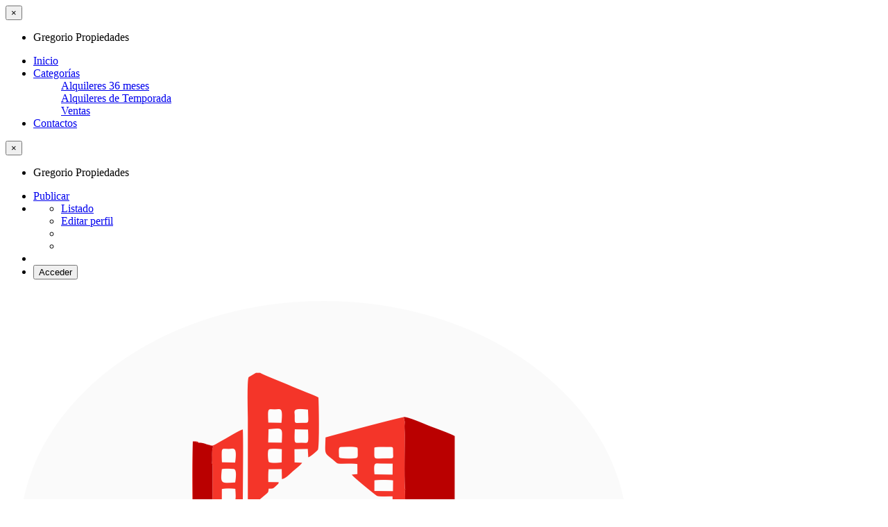

--- FILE ---
content_type: text/html; charset=UTF-8
request_url: http://gregoriopropiedades.com.ar/etiquetas/apart-hotel/
body_size: 15666
content:
<!DOCTYPE html>
<html lang="es" class="no-js">
	<head>
		<meta charset="UTF-8">
		<meta name="viewport" content="width=device-width, initial-scale=1">

		<link rel="profile" href="http://gmpg.org/xfn/11">
		<title>APART HOTEL archivos - Gregorio Propiedades</title>

		<meta name='robots' content='index, follow, max-image-preview:large, max-snippet:-1, max-video-preview:-1' />

	<!-- This site is optimized with the Yoast SEO plugin v26.7 - https://yoast.com/wordpress/plugins/seo/ -->
	<link rel="canonical" href="https://gregoriopropiedades.com.ar/etiquetas/apart-hotel/" />
	<meta property="og:locale" content="es_ES" />
	<meta property="og:type" content="article" />
	<meta property="og:title" content="APART HOTEL archivos - Gregorio Propiedades" />
	<meta property="og:url" content="https://gregoriopropiedades.com.ar/etiquetas/apart-hotel/" />
	<meta property="og:site_name" content="Gregorio Propiedades" />
	<meta name="twitter:card" content="summary_large_image" />
	<!-- / Yoast SEO plugin. -->


<link rel='dns-prefetch' href='//fonts.googleapis.com' />
<link rel="alternate" type="application/rss+xml" title="Gregorio Propiedades &raquo; Feed" href="https://gregoriopropiedades.com.ar/feed/" />
<link rel="alternate" type="application/rss+xml" title="Gregorio Propiedades &raquo; Feed de los comentarios" href="https://gregoriopropiedades.com.ar/comments/feed/" />
<link rel="alternate" type="application/rss+xml" title="Gregorio Propiedades &raquo; APART HOTEL Etiqueta Feed" href="https://gregoriopropiedades.com.ar/etiquetas/apart-hotel/feed/" />
<style id='wp-img-auto-sizes-contain-inline-css' type='text/css'>
img:is([sizes=auto i],[sizes^="auto," i]){contain-intrinsic-size:3000px 1500px}
/*# sourceURL=wp-img-auto-sizes-contain-inline-css */
</style>
<style id='wp-emoji-styles-inline-css' type='text/css'>

	img.wp-smiley, img.emoji {
		display: inline !important;
		border: none !important;
		box-shadow: none !important;
		height: 1em !important;
		width: 1em !important;
		margin: 0 0.07em !important;
		vertical-align: -0.1em !important;
		background: none !important;
		padding: 0 !important;
	}
/*# sourceURL=wp-emoji-styles-inline-css */
</style>
<style id='wp-block-library-inline-css' type='text/css'>
:root{--wp-block-synced-color:#7a00df;--wp-block-synced-color--rgb:122,0,223;--wp-bound-block-color:var(--wp-block-synced-color);--wp-editor-canvas-background:#ddd;--wp-admin-theme-color:#007cba;--wp-admin-theme-color--rgb:0,124,186;--wp-admin-theme-color-darker-10:#006ba1;--wp-admin-theme-color-darker-10--rgb:0,107,160.5;--wp-admin-theme-color-darker-20:#005a87;--wp-admin-theme-color-darker-20--rgb:0,90,135;--wp-admin-border-width-focus:2px}@media (min-resolution:192dpi){:root{--wp-admin-border-width-focus:1.5px}}.wp-element-button{cursor:pointer}:root .has-very-light-gray-background-color{background-color:#eee}:root .has-very-dark-gray-background-color{background-color:#313131}:root .has-very-light-gray-color{color:#eee}:root .has-very-dark-gray-color{color:#313131}:root .has-vivid-green-cyan-to-vivid-cyan-blue-gradient-background{background:linear-gradient(135deg,#00d084,#0693e3)}:root .has-purple-crush-gradient-background{background:linear-gradient(135deg,#34e2e4,#4721fb 50%,#ab1dfe)}:root .has-hazy-dawn-gradient-background{background:linear-gradient(135deg,#faaca8,#dad0ec)}:root .has-subdued-olive-gradient-background{background:linear-gradient(135deg,#fafae1,#67a671)}:root .has-atomic-cream-gradient-background{background:linear-gradient(135deg,#fdd79a,#004a59)}:root .has-nightshade-gradient-background{background:linear-gradient(135deg,#330968,#31cdcf)}:root .has-midnight-gradient-background{background:linear-gradient(135deg,#020381,#2874fc)}:root{--wp--preset--font-size--normal:16px;--wp--preset--font-size--huge:42px}.has-regular-font-size{font-size:1em}.has-larger-font-size{font-size:2.625em}.has-normal-font-size{font-size:var(--wp--preset--font-size--normal)}.has-huge-font-size{font-size:var(--wp--preset--font-size--huge)}.has-text-align-center{text-align:center}.has-text-align-left{text-align:left}.has-text-align-right{text-align:right}.has-fit-text{white-space:nowrap!important}#end-resizable-editor-section{display:none}.aligncenter{clear:both}.items-justified-left{justify-content:flex-start}.items-justified-center{justify-content:center}.items-justified-right{justify-content:flex-end}.items-justified-space-between{justify-content:space-between}.screen-reader-text{border:0;clip-path:inset(50%);height:1px;margin:-1px;overflow:hidden;padding:0;position:absolute;width:1px;word-wrap:normal!important}.screen-reader-text:focus{background-color:#ddd;clip-path:none;color:#444;display:block;font-size:1em;height:auto;left:5px;line-height:normal;padding:15px 23px 14px;text-decoration:none;top:5px;width:auto;z-index:100000}html :where(.has-border-color){border-style:solid}html :where([style*=border-top-color]){border-top-style:solid}html :where([style*=border-right-color]){border-right-style:solid}html :where([style*=border-bottom-color]){border-bottom-style:solid}html :where([style*=border-left-color]){border-left-style:solid}html :where([style*=border-width]){border-style:solid}html :where([style*=border-top-width]){border-top-style:solid}html :where([style*=border-right-width]){border-right-style:solid}html :where([style*=border-bottom-width]){border-bottom-style:solid}html :where([style*=border-left-width]){border-left-style:solid}html :where(img[class*=wp-image-]){height:auto;max-width:100%}:where(figure){margin:0 0 1em}html :where(.is-position-sticky){--wp-admin--admin-bar--position-offset:var(--wp-admin--admin-bar--height,0px)}@media screen and (max-width:600px){html :where(.is-position-sticky){--wp-admin--admin-bar--position-offset:0px}}

/*# sourceURL=wp-block-library-inline-css */
</style><style id='global-styles-inline-css' type='text/css'>
:root{--wp--preset--aspect-ratio--square: 1;--wp--preset--aspect-ratio--4-3: 4/3;--wp--preset--aspect-ratio--3-4: 3/4;--wp--preset--aspect-ratio--3-2: 3/2;--wp--preset--aspect-ratio--2-3: 2/3;--wp--preset--aspect-ratio--16-9: 16/9;--wp--preset--aspect-ratio--9-16: 9/16;--wp--preset--color--black: #000000;--wp--preset--color--cyan-bluish-gray: #abb8c3;--wp--preset--color--white: #ffffff;--wp--preset--color--pale-pink: #f78da7;--wp--preset--color--vivid-red: #cf2e2e;--wp--preset--color--luminous-vivid-orange: #ff6900;--wp--preset--color--luminous-vivid-amber: #fcb900;--wp--preset--color--light-green-cyan: #7bdcb5;--wp--preset--color--vivid-green-cyan: #00d084;--wp--preset--color--pale-cyan-blue: #8ed1fc;--wp--preset--color--vivid-cyan-blue: #0693e3;--wp--preset--color--vivid-purple: #9b51e0;--wp--preset--gradient--vivid-cyan-blue-to-vivid-purple: linear-gradient(135deg,rgb(6,147,227) 0%,rgb(155,81,224) 100%);--wp--preset--gradient--light-green-cyan-to-vivid-green-cyan: linear-gradient(135deg,rgb(122,220,180) 0%,rgb(0,208,130) 100%);--wp--preset--gradient--luminous-vivid-amber-to-luminous-vivid-orange: linear-gradient(135deg,rgb(252,185,0) 0%,rgb(255,105,0) 100%);--wp--preset--gradient--luminous-vivid-orange-to-vivid-red: linear-gradient(135deg,rgb(255,105,0) 0%,rgb(207,46,46) 100%);--wp--preset--gradient--very-light-gray-to-cyan-bluish-gray: linear-gradient(135deg,rgb(238,238,238) 0%,rgb(169,184,195) 100%);--wp--preset--gradient--cool-to-warm-spectrum: linear-gradient(135deg,rgb(74,234,220) 0%,rgb(151,120,209) 20%,rgb(207,42,186) 40%,rgb(238,44,130) 60%,rgb(251,105,98) 80%,rgb(254,248,76) 100%);--wp--preset--gradient--blush-light-purple: linear-gradient(135deg,rgb(255,206,236) 0%,rgb(152,150,240) 100%);--wp--preset--gradient--blush-bordeaux: linear-gradient(135deg,rgb(254,205,165) 0%,rgb(254,45,45) 50%,rgb(107,0,62) 100%);--wp--preset--gradient--luminous-dusk: linear-gradient(135deg,rgb(255,203,112) 0%,rgb(199,81,192) 50%,rgb(65,88,208) 100%);--wp--preset--gradient--pale-ocean: linear-gradient(135deg,rgb(255,245,203) 0%,rgb(182,227,212) 50%,rgb(51,167,181) 100%);--wp--preset--gradient--electric-grass: linear-gradient(135deg,rgb(202,248,128) 0%,rgb(113,206,126) 100%);--wp--preset--gradient--midnight: linear-gradient(135deg,rgb(2,3,129) 0%,rgb(40,116,252) 100%);--wp--preset--font-size--small: 13px;--wp--preset--font-size--medium: 20px;--wp--preset--font-size--large: 36px;--wp--preset--font-size--x-large: 42px;--wp--preset--spacing--20: 0.44rem;--wp--preset--spacing--30: 0.67rem;--wp--preset--spacing--40: 1rem;--wp--preset--spacing--50: 1.5rem;--wp--preset--spacing--60: 2.25rem;--wp--preset--spacing--70: 3.38rem;--wp--preset--spacing--80: 5.06rem;--wp--preset--shadow--natural: 6px 6px 9px rgba(0, 0, 0, 0.2);--wp--preset--shadow--deep: 12px 12px 50px rgba(0, 0, 0, 0.4);--wp--preset--shadow--sharp: 6px 6px 0px rgba(0, 0, 0, 0.2);--wp--preset--shadow--outlined: 6px 6px 0px -3px rgb(255, 255, 255), 6px 6px rgb(0, 0, 0);--wp--preset--shadow--crisp: 6px 6px 0px rgb(0, 0, 0);}:where(.is-layout-flex){gap: 0.5em;}:where(.is-layout-grid){gap: 0.5em;}body .is-layout-flex{display: flex;}.is-layout-flex{flex-wrap: wrap;align-items: center;}.is-layout-flex > :is(*, div){margin: 0;}body .is-layout-grid{display: grid;}.is-layout-grid > :is(*, div){margin: 0;}:where(.wp-block-columns.is-layout-flex){gap: 2em;}:where(.wp-block-columns.is-layout-grid){gap: 2em;}:where(.wp-block-post-template.is-layout-flex){gap: 1.25em;}:where(.wp-block-post-template.is-layout-grid){gap: 1.25em;}.has-black-color{color: var(--wp--preset--color--black) !important;}.has-cyan-bluish-gray-color{color: var(--wp--preset--color--cyan-bluish-gray) !important;}.has-white-color{color: var(--wp--preset--color--white) !important;}.has-pale-pink-color{color: var(--wp--preset--color--pale-pink) !important;}.has-vivid-red-color{color: var(--wp--preset--color--vivid-red) !important;}.has-luminous-vivid-orange-color{color: var(--wp--preset--color--luminous-vivid-orange) !important;}.has-luminous-vivid-amber-color{color: var(--wp--preset--color--luminous-vivid-amber) !important;}.has-light-green-cyan-color{color: var(--wp--preset--color--light-green-cyan) !important;}.has-vivid-green-cyan-color{color: var(--wp--preset--color--vivid-green-cyan) !important;}.has-pale-cyan-blue-color{color: var(--wp--preset--color--pale-cyan-blue) !important;}.has-vivid-cyan-blue-color{color: var(--wp--preset--color--vivid-cyan-blue) !important;}.has-vivid-purple-color{color: var(--wp--preset--color--vivid-purple) !important;}.has-black-background-color{background-color: var(--wp--preset--color--black) !important;}.has-cyan-bluish-gray-background-color{background-color: var(--wp--preset--color--cyan-bluish-gray) !important;}.has-white-background-color{background-color: var(--wp--preset--color--white) !important;}.has-pale-pink-background-color{background-color: var(--wp--preset--color--pale-pink) !important;}.has-vivid-red-background-color{background-color: var(--wp--preset--color--vivid-red) !important;}.has-luminous-vivid-orange-background-color{background-color: var(--wp--preset--color--luminous-vivid-orange) !important;}.has-luminous-vivid-amber-background-color{background-color: var(--wp--preset--color--luminous-vivid-amber) !important;}.has-light-green-cyan-background-color{background-color: var(--wp--preset--color--light-green-cyan) !important;}.has-vivid-green-cyan-background-color{background-color: var(--wp--preset--color--vivid-green-cyan) !important;}.has-pale-cyan-blue-background-color{background-color: var(--wp--preset--color--pale-cyan-blue) !important;}.has-vivid-cyan-blue-background-color{background-color: var(--wp--preset--color--vivid-cyan-blue) !important;}.has-vivid-purple-background-color{background-color: var(--wp--preset--color--vivid-purple) !important;}.has-black-border-color{border-color: var(--wp--preset--color--black) !important;}.has-cyan-bluish-gray-border-color{border-color: var(--wp--preset--color--cyan-bluish-gray) !important;}.has-white-border-color{border-color: var(--wp--preset--color--white) !important;}.has-pale-pink-border-color{border-color: var(--wp--preset--color--pale-pink) !important;}.has-vivid-red-border-color{border-color: var(--wp--preset--color--vivid-red) !important;}.has-luminous-vivid-orange-border-color{border-color: var(--wp--preset--color--luminous-vivid-orange) !important;}.has-luminous-vivid-amber-border-color{border-color: var(--wp--preset--color--luminous-vivid-amber) !important;}.has-light-green-cyan-border-color{border-color: var(--wp--preset--color--light-green-cyan) !important;}.has-vivid-green-cyan-border-color{border-color: var(--wp--preset--color--vivid-green-cyan) !important;}.has-pale-cyan-blue-border-color{border-color: var(--wp--preset--color--pale-cyan-blue) !important;}.has-vivid-cyan-blue-border-color{border-color: var(--wp--preset--color--vivid-cyan-blue) !important;}.has-vivid-purple-border-color{border-color: var(--wp--preset--color--vivid-purple) !important;}.has-vivid-cyan-blue-to-vivid-purple-gradient-background{background: var(--wp--preset--gradient--vivid-cyan-blue-to-vivid-purple) !important;}.has-light-green-cyan-to-vivid-green-cyan-gradient-background{background: var(--wp--preset--gradient--light-green-cyan-to-vivid-green-cyan) !important;}.has-luminous-vivid-amber-to-luminous-vivid-orange-gradient-background{background: var(--wp--preset--gradient--luminous-vivid-amber-to-luminous-vivid-orange) !important;}.has-luminous-vivid-orange-to-vivid-red-gradient-background{background: var(--wp--preset--gradient--luminous-vivid-orange-to-vivid-red) !important;}.has-very-light-gray-to-cyan-bluish-gray-gradient-background{background: var(--wp--preset--gradient--very-light-gray-to-cyan-bluish-gray) !important;}.has-cool-to-warm-spectrum-gradient-background{background: var(--wp--preset--gradient--cool-to-warm-spectrum) !important;}.has-blush-light-purple-gradient-background{background: var(--wp--preset--gradient--blush-light-purple) !important;}.has-blush-bordeaux-gradient-background{background: var(--wp--preset--gradient--blush-bordeaux) !important;}.has-luminous-dusk-gradient-background{background: var(--wp--preset--gradient--luminous-dusk) !important;}.has-pale-ocean-gradient-background{background: var(--wp--preset--gradient--pale-ocean) !important;}.has-electric-grass-gradient-background{background: var(--wp--preset--gradient--electric-grass) !important;}.has-midnight-gradient-background{background: var(--wp--preset--gradient--midnight) !important;}.has-small-font-size{font-size: var(--wp--preset--font-size--small) !important;}.has-medium-font-size{font-size: var(--wp--preset--font-size--medium) !important;}.has-large-font-size{font-size: var(--wp--preset--font-size--large) !important;}.has-x-large-font-size{font-size: var(--wp--preset--font-size--x-large) !important;}
/*# sourceURL=global-styles-inline-css */
</style>

<style id='classic-theme-styles-inline-css' type='text/css'>
/*! This file is auto-generated */
.wp-block-button__link{color:#fff;background-color:#32373c;border-radius:9999px;box-shadow:none;text-decoration:none;padding:calc(.667em + 2px) calc(1.333em + 2px);font-size:1.125em}.wp-block-file__button{background:#32373c;color:#fff;text-decoration:none}
/*# sourceURL=/wp-includes/css/classic-themes.min.css */
</style>
<link rel='stylesheet' id='ppress-frontend-css' href='http://gregoriopropiedades.com.ar/wp-content/plugins/wp-user-avatar/assets/css/frontend.min.css?ver=4.16.8' type='text/css' media='all' />
<link rel='stylesheet' id='ppress-flatpickr-css' href='http://gregoriopropiedades.com.ar/wp-content/plugins/wp-user-avatar/assets/flatpickr/flatpickr.min.css?ver=4.16.8' type='text/css' media='all' />
<link rel='stylesheet' id='ppress-select2-css' href='http://gregoriopropiedades.com.ar/wp-content/plugins/wp-user-avatar/assets/select2/select2.min.css?ver=6.9' type='text/css' media='all' />
<link rel='stylesheet' id='foundation-css' href='http://gregoriopropiedades.com.ar/wp-content/themes/classipress/assets/css/foundation.min.css?ver=6.2.4' type='text/css' media='all' />
<link rel='stylesheet' id='slick-css' href='http://gregoriopropiedades.com.ar/wp-content/themes/classipress/assets/js/lib/slick/slick.min.css?ver=1.6.0' type='text/css' media='all' />
<link rel='stylesheet' id='slick-theme-css' href='http://gregoriopropiedades.com.ar/wp-content/themes/classipress/assets/js/lib/slick/slick-theme.min.css?ver=1.6.0' type='text/css' media='all' />
<link rel='stylesheet' id='font-awesome-css' href='http://gregoriopropiedades.com.ar/wp-content/themes/classipress/theme-framework/lib/font-awesome/css/font-awesome.min.css?ver=4.7.0' type='text/css' media='all' />
<link rel='stylesheet' id='google-fonts-css' href='//fonts.googleapis.com/css?family=Roboto%3A400%2C500%7CSanchez%7CLato%3A400%2C900&#038;ver=6.9' type='text/css' media='all' />
<link rel='stylesheet' id='at-main-css' href='http://gregoriopropiedades.com.ar/wp-content/themes/classipress/assets/css/style.min.css?ver=4.2.1' type='text/css' media='all' />
<style id='at-main-inline-css' type='text/css'>

		/* Header Site Tagline */
		.header .site-description {
			clip: rect(1px, 1px, 1px, 1px);
			position: absolute;
		}
	
/*# sourceURL=at-main-inline-css */
</style>
<script type="text/javascript" id="jquery-core-js-extra">
/* <![CDATA[ */
var AppThemes = {"ajaxurl":"/wp-admin/admin-ajax.php","current_url":"http://gregoriopropiedades.com.ar/etiquetas/apart-hotel/"};
//# sourceURL=jquery-core-js-extra
/* ]]> */
</script>
<script type="text/javascript" src="http://gregoriopropiedades.com.ar/wp-includes/js/jquery/jquery.min.js?ver=3.7.1" id="jquery-core-js"></script>
<script type="text/javascript" src="http://gregoriopropiedades.com.ar/wp-includes/js/jquery/jquery-migrate.min.js?ver=3.4.1" id="jquery-migrate-js"></script>
<script type="text/javascript" src="http://gregoriopropiedades.com.ar/wp-content/plugins/wp-user-avatar/assets/flatpickr/flatpickr.min.js?ver=4.16.8" id="ppress-flatpickr-js"></script>
<script type="text/javascript" src="http://gregoriopropiedades.com.ar/wp-content/plugins/wp-user-avatar/assets/select2/select2.min.js?ver=4.16.8" id="ppress-select2-js"></script>
<link rel="https://api.w.org/" href="https://gregoriopropiedades.com.ar/wp-json/" /><link rel="alternate" title="JSON" type="application/json" href="https://gregoriopropiedades.com.ar/wp-json/wp/v2/ad_tag/36" /><link rel="EditURI" type="application/rsd+xml" title="RSD" href="https://gregoriopropiedades.com.ar/xmlrpc.php?rsd" />

	<meta name="generator" content="ClassiPress 4.2.1" />
<link rel="alternate" type="application/rss+xml" title="RSS 2.0" href="https://gregoriopropiedades.com.ar/feed/?post_type=ad_listing">
<meta property="og:type" content="website" />
<meta property="og:locale" content="es_ES" />
<meta property="og:site_name" content="Gregorio Propiedades" />
<meta property="og:image" content="http://gregoriopropiedades.com.ar/wp-content/themes/classipress/assets/images/admin/cp_logo_black.png" />
<meta property="og:url" content="https://gregoriopropiedades.com.ar/etiquetas/apart-hotel/" />
<meta property="og:title" content="APART HOTEL" />
<link rel="icon" href="https://gregoriopropiedades.com.ar/wp-content/uploads/2020/06/cropped-iconogregorio-1-32x32.png" sizes="32x32" />
<link rel="icon" href="https://gregoriopropiedades.com.ar/wp-content/uploads/2020/06/cropped-iconogregorio-1-192x192.png" sizes="192x192" />
<link rel="apple-touch-icon" href="https://gregoriopropiedades.com.ar/wp-content/uploads/2020/06/cropped-iconogregorio-1-180x180.png" />
<meta name="msapplication-TileImage" content="https://gregoriopropiedades.com.ar/wp-content/uploads/2020/06/cropped-iconogregorio-1-270x270.png" />
	<link rel='stylesheet' id='joinchat-css' href='http://gregoriopropiedades.com.ar/wp-content/plugins/creame-whatsapp-me/public/css/joinchat.min.css?ver=6.0.10' type='text/css' media='all' />
<style id='joinchat-inline-css' type='text/css'>
.joinchat{--ch:142;--cs:70%;--cl:49%;--bw:1}
/*# sourceURL=joinchat-inline-css */
</style>
</head>

	<body class="archive tax-ad_tag term-apart-hotel term-36 wp-custom-logo wp-theme-classipress sticky-header theme-red">

		
		<div class="off-canvas-wrapper">

			<div class="off-canvas-wrapper-inner" data-off-canvas-wrapper>

				<!-- off-canvas left menu -->
<div class="off-canvas dark position-left" id="offCanvasLeft" data-off-canvas data-position="left">

	<!-- Close button -->
	<button class="close-button" aria-label="Cerrar el menú" type="button" data-close>
		<span aria-hidden="true">&times;</span>
	</button>

	<ul class="mobile-ofc vertical menu">
		<li class="title">Gregorio Propiedades</li>
	</ul>

	<!-- Menu -->
		
	<!-- Menu -->
		<div class="mobile-hr"></div><ul id="menu-header" class="menu medium-horizontal vertical" data-responsive-menu="accordion medium-dropdown" data-close-on-click-inside="false"><li id="menu-item-27" class="menu-item menu-item-type-custom menu-item-object-custom menu-item-27"><a href="https://gregoriopropiedades.com.ar/">Inicio</a></li>
<li id="menu-item-28" class="menu-item menu-item-type-post_type menu-item-object-page menu-item-28"><a href="https://gregoriopropiedades.com.ar/categories/">Categorías</a><ul class="menu listing-cats listing-cats-dropdown"><div class="cat-column row collapse small-up-1 medium-up-2 large-up-3"><div class="parent-cat-wrap column column-block"><div class="parent-cat cat-item-23"><a class="cat-item-link" href="https://gregoriopropiedades.com.ar/categorias/alquileres-36-meses/"><span class="cat-item-name">Alquileres 36 meses</span></a></div><!-- .parent-cat -->
</div><!-- .parent-cat-wrap -->
<div class="parent-cat-wrap column column-block"><div class="parent-cat cat-item-24"><a class="cat-item-link" href="https://gregoriopropiedades.com.ar/categorias/alquileres-de-temporada/"><span class="cat-item-name">Alquileres de Temporada</span></a></div><!-- .parent-cat -->
</div><!-- .parent-cat-wrap -->
<div class="parent-cat-wrap column column-block"><div class="parent-cat cat-item-22"><a class="cat-item-link" href="https://gregoriopropiedades.com.ar/categorias/ventas/"><span class="cat-item-name">Ventas</span></a></div><!-- .parent-cat -->
</div><!-- .parent-cat-wrap -->
</div></ul></li>
<li id="menu-item-64" class="menu-item menu-item-type-custom menu-item-object-custom menu-item-64"><a href="https://gregoriopropiedades.com.ar/contactos">Contactos</a></li>
</ul>
</div>

<!-- off-canvas right menu -->
<div class="off-canvas dark position-right" id="offCanvasRight" data-off-canvas data-position="right">

	<!-- Close button -->
	<button class="close-button" aria-label="Cerrar el menú" type="button" data-close>
		<span aria-hidden="true">&times;</span>
	</button>

	<ul class="mobile-ofc vertical menu">
		<li class="title">Gregorio Propiedades</li>
	</ul>

	<!-- Menu -->
		
	<!-- Menu -->
		<div class="mobile-hr"></div><div class="top-bar-right"><ul id="menu-top-bar" class="menu medium-horizontal vertical" data-responsive-menu="accordion medium-dropdown" data-close-on-click-inside="false"><li id="menu-item-26" class="menu-item menu-item-type-post_type menu-item-object-page menu-item-26"><a href="https://gregoriopropiedades.com.ar/create-listing/"><i class="fa fa-plus"></i> Publicar</a></li>
<li id="menu-item-305" class="menu-item menu-item-type-custom menu-item-object-custom menu-item-has-children menu-item-305">
<ul class="vertical menu">
	<li id="menu-item-306" class="menu-item menu-item-type-post_type menu-item-object-page menu-item-306"><a href="https://gregoriopropiedades.com.ar/dashboard/"><i class="fa fa-list" aria-hidden="true"></i> Listado</a></li>
	<li id="menu-item-307" class="menu-item menu-item-type-post_type menu-item-object-page menu-item-307"><a href="https://gregoriopropiedades.com.ar/edit-profile/"><i class="fa fa-user" aria-hidden="true"></i> Editar perfil</a></li>
	<li id="menu-item-308" class="menu-item menu-item-type-custom menu-item-object-custom menu-item-308"></li>
	<li id="menu-item-309" class="menu-item menu-item-type-custom menu-item-object-custom menu-item-309"></li>
</ul>
</li>
<li id="menu-item-310" class="menu-item menu-item-type-custom menu-item-object-custom menu-item-310"></li>
<li id="menu-item-311" class="menu-item menu-item-type-custom menu-item-object-custom menu-item-311"><a href="https://gregoriopropiedades.com.ar/login/?redirect_to=https%3A%2F%2Fgregoriopropiedades.com.ar%2Fpropiedades%2Fatencion-inversionistas-complejo-en-mar-de-las-pampas%2F"><button class="button">Acceder</button></a></li>
</ul></div>
</div>

				<div id="content" class="off-canvas-content" data-off-canvas-content>

					
										
<header class="header" role="banner">

	
<div class="custom-header">

		<div class="custom-header-media">

			
		</div>

</div><!-- .custom-header -->

	<div id="first-top-bar" class="top-bar" role="navigation">

	<div class="row column expanded">

		
		
	</div><!-- .row -->

</div><!-- .top-bar -->

	<div id="top-bar-primary" class="top-bar" role="navigation">

	<div class="row column expanded">

		<div class="primary-header-wrap">

			<div class="site-branding">

				<a href="https://gregoriopropiedades.com.ar/" class="custom-logo-link" rel="home"><img width="913" height="707" src="https://gregoriopropiedades.com.ar/wp-content/uploads/2020/06/cropped-logogregorio.png" class="custom-logo" alt="Gregorio Propiedades" decoding="async" fetchpriority="high" srcset="https://gregoriopropiedades.com.ar/wp-content/uploads/2020/06/cropped-logogregorio.png 913w, https://gregoriopropiedades.com.ar/wp-content/uploads/2020/06/cropped-logogregorio-194x150.png 194w, https://gregoriopropiedades.com.ar/wp-content/uploads/2020/06/cropped-logogregorio-150x116.png 150w, https://gregoriopropiedades.com.ar/wp-content/uploads/2020/06/cropped-logogregorio-768x595.png 768w" sizes="(max-width: 913px) 100vw, 913px" /></a>
					<span class="h1 site-title">
						<a href="https://gregoriopropiedades.com.ar/" title="Gregorio Propiedades" rel="home">
							Gregorio Propiedades						</a>
					</span>

				
				<p class="site-description">Santa Clara del Mar</p>

			</div><!-- .site-branding -->

			<div class="top-bar-left">

				
				<aside id="cp_468_ads-1" class="widget-header widget_cp_468_ads">
</aside>
			</div>

			<nav class="top-bar-right"><ul id="menu-top-bar" class="menu medium-horizontal vertical" data-responsive-menu="accordion medium-dropdown" data-close-on-click-inside="false"><li class="menu-item menu-item-type-post_type menu-item-object-page menu-item-26"><a href="https://gregoriopropiedades.com.ar/create-listing/"><i class="fa fa-plus"></i> Publicar</a></li>
<li class="menu-item menu-item-type-custom menu-item-object-custom menu-item-has-children menu-item-305">
<ul class="vertical menu">
	<li class="menu-item menu-item-type-post_type menu-item-object-page menu-item-306"><a href="https://gregoriopropiedades.com.ar/dashboard/"><i class="fa fa-list" aria-hidden="true"></i> Listado</a></li>
	<li class="menu-item menu-item-type-post_type menu-item-object-page menu-item-307"><a href="https://gregoriopropiedades.com.ar/edit-profile/"><i class="fa fa-user" aria-hidden="true"></i> Editar perfil</a></li>
	<li class="menu-item menu-item-type-custom menu-item-object-custom menu-item-308"></li>
	<li class="menu-item menu-item-type-custom menu-item-object-custom menu-item-309"></li>
</ul>
</li>
<li class="menu-item menu-item-type-custom menu-item-object-custom menu-item-310"></li>
<li class="menu-item menu-item-type-custom menu-item-object-custom menu-item-311"><a href="https://gregoriopropiedades.com.ar/login/?redirect_to=https%3A%2F%2Fgregoriopropiedades.com.ar%2Fpropiedades%2Fatencion-inversionistas-complejo-en-mar-de-las-pampas%2F"><button class="button">Acceder</button></a></li>
</ul></nav>
		</div><!-- .primary-header-wrap -->

	</div><!-- .row -->

</div><!-- .top-bar -->

	<nav id="top-bar-secondary" class="top-bar" role="navigation">

	<div class="row">

		<ul id="menu-header" class="menu medium-horizontal vertical" data-responsive-menu="accordion medium-dropdown" data-close-on-click-inside="false"><li class="menu-item menu-item-type-custom menu-item-object-custom menu-item-27"><a href="https://gregoriopropiedades.com.ar/">Inicio</a></li>
<li class="menu-item menu-item-type-post_type menu-item-object-page menu-item-28"><a href="https://gregoriopropiedades.com.ar/categories/">Categorías</a><ul class="menu listing-cats listing-cats-dropdown"><div class="cat-column row collapse small-up-1 medium-up-2 large-up-3"><div class="parent-cat-wrap column column-block"><div class="parent-cat cat-item-23"><a class="cat-item-link" href="https://gregoriopropiedades.com.ar/categorias/alquileres-36-meses/"><span class="cat-item-name">Alquileres 36 meses</span></a></div><!-- .parent-cat -->
</div><!-- .parent-cat-wrap -->
<div class="parent-cat-wrap column column-block"><div class="parent-cat cat-item-24"><a class="cat-item-link" href="https://gregoriopropiedades.com.ar/categorias/alquileres-de-temporada/"><span class="cat-item-name">Alquileres de Temporada</span></a></div><!-- .parent-cat -->
</div><!-- .parent-cat-wrap -->
<div class="parent-cat-wrap column column-block"><div class="parent-cat cat-item-22"><a class="cat-item-link" href="https://gregoriopropiedades.com.ar/categorias/ventas/"><span class="cat-item-name">Ventas</span></a></div><!-- .parent-cat -->
</div><!-- .parent-cat-wrap -->
</div></ul></li>
<li class="menu-item menu-item-type-custom menu-item-object-custom menu-item-64"><a href="https://gregoriopropiedades.com.ar/contactos">Contactos</a></li>
</ul>
	</div><!-- .row -->

</nav><!-- .top-bar -->

	<!-- off-canvas title bar -->
<div class="title-bar" data-responsive-toggle="wide-menu" data-hide-for="medium">

	<div class="title-bar-left">
		<button class="menu-icon" type="button" data-open="offCanvasLeft"></button>
		<span class="title-bar-title">
			<a href="https://gregoriopropiedades.com.ar/" title="Gregorio Propiedades" rel="home">
				Gregorio Propiedades			</a>
		</span>
	</div>

	<div class="title-bar-right">
		<button class="menu-icon" type="button" data-open="offCanvasRight"></button>
	</div>

</div>

</header> <!-- .header -->
					
					
<section id="searchbar" class="row column">
	<div class="column content-wrap">
		<form method="get" class="search-form" action="https://gregoriopropiedades.com.ar/propiedades/" role="search">

	<div class="row">

		<div class="search-keywords-wrap medium-4 columns">
			<input name="s" type="search" id="search_keywords" class="search_keywords" value="" placeholder="¿Qué estás buscando?" />
		</div>

		
			<div class="search-location-wrap medium-3 columns">
				<input type="text" value="" name="location" id="search_location" class="search_location app-address-field" placeholder="Ubicación" autocomplete="off">
			</div><!-- .search-location-wrap -->

		
		<div class="search-category-wrap medium-3 columns">
			<select  name='scat' id='scat' class='searchbar' tabindex="2">
	<option value='0' selected='selected'>Todas las categorias</option>
	<option class="level-0" value="23">Alquileres 36 meses</option>
	<option class="level-0" value="24">Alquileres de Temporada</option>
	<option class="level-0" value="22">Ventas</option>
</select>
		</div>

		<div class="search-button-wrap medium-2 columns">
			<button type="submit" class="button expanded">
				<i class="fa fa-search" aria-hidden="true"></i>
				Buscar			</button>
		</div>
		
		<input type="hidden" name="lat" value="0">
		<input type="hidden" name="lng" value="0">
		<input type="hidden" name="radius" value="5">
		<input type="hidden" name="st" value="ad_listing">

	</div> <!-- .row -->

</form>
	</div>
</section>

<div id="primary" class="content-area row">

	<div class="columns">

		

<div id="breadcrumb" class="row columns">

	<nav role="navigation" aria-label="Migas de pan" class="breadcrumb-trail" itemprop="breadcrumb"><ul class="trail-items breadcrumbs" itemscope itemtype="https://schema.org/BreadcrumbList"><meta name="numberOfItems" content="2" /><meta name="itemListOrder" content="Ascending" /><li itemprop="itemListElement" itemscope itemtype="https://schema.org/ListItem" class="trail-item trail-begin"><a href="https://gregoriopropiedades.com.ar/" rel="home" itemprop="item"><span itemprop="name"><span aria-hidden="true" style="display: none;">Inicio</span><i class="fa fa-home"></i></span></a><meta itemprop="position" content="1" /></li>
  <li itemprop="itemListElement" itemscope itemtype="https://schema.org/ListItem" class="trail-item trail-end"><span itemprop="name">Propiedades etiquetados con "APART HOTEL"</span><meta itemprop="position" content="2" /></li></ul></nav>
</div>


	</div>

	
	<main id="main" class="site-main m-large-8 columns" role="main">
		<section>

			
<header class="page-header row columns">
		<a class="fa-icon fa-rss rss-link-icon" href="https://gregoriopropiedades.com.ar/etiquetas/apart-hotel/feed/" title="APART HOTEL RSS Feed">
		<span class="screen-reader-text">RSS Feed para la etiqueta de propiedad APART HOTEL</span>
	</a>
	<h1 class="h4">
		Listados etiquetados con &quot;APART HOTEL&quot; (1)	</h1>
	</header><!-- .page-header -->


				<div class="row small-up-1 medium-up-12 list-view listing-wrap">

				
					<div class="column">

						
						
<article id="post-332" class="listing-item listing-map-data content-wrap display-list  post-332 ad_listing type-ad_listing status-publish has-post-thumbnail hentry ad_cat-ventas ad_tag-apart-hotel ad_tag-complejo" data-id="332" data-title="ATENCIÓN INVERSIONISTAS SE VENDE, COMPLEJO APART HOTEL, EN MAR DE LAS PAMPAS." data-permalink="https://gregoriopropiedades.com.ar/propiedades/atencion-inversionistas-complejo-en-mar-de-las-pampas/" data-address=" Mar de las Pampas Buenos Aires 7165" data-image="https://gregoriopropiedades.com.ar/wp-content/uploads/2020/08/360536-150x101.jpg" role="article">

	<div class="row">

		<div class="small-12 medium-5 columns">

			<a class="entry-thumbnail" href="https://gregoriopropiedades.com.ar/propiedades/atencion-inversionistas-complejo-en-mar-de-las-pampas/" aria-label="Imagen en miniatura para ATENCIÓN INVERSIONISTAS SE VENDE, COMPLEJO APART HOTEL, EN MAR DE LAS PAMPAS." aria-hidden="true">
				<div style="background-image: url(https://gregoriopropiedades.com.ar/wp-content/uploads/2020/08/360536.jpg);" class="item-cover entry-cover has-image">
					<span class="screen-reader-text">ATENCIÓN INVERSIONISTAS SE VENDE, COMPLEJO APART HOTEL, EN MAR DE LAS PAMPAS.</span>
				</div>
			</a>

		</div> <!-- .columns -->

		<div class="small-12 medium-7 columns">

			<div class="content-inner">

				<header class="entry-header">
					<h2 class="h4 entry-title"><a href="https://gregoriopropiedades.com.ar/propiedades/atencion-inversionistas-complejo-en-mar-de-las-pampas/" title="ATENCIÓN INVERSIONISTAS SE VENDE, COMPLEJO APART HOTEL, EN MAR DE LAS PAMPAS." rel="bookmark">ATENCIÓN INVERSIONISTAS SE VENDE, COMPLEJO APART HOTEL, EN MAR DE LAS PAMPAS.</a></h2>				</header>

				<div class="entry-header">

					<div class="listing-meta">
							<ul class="meta-list list-inline">
		<li class="listing-cat fa-icon fa-list-ul"><a href="https://gregoriopropiedades.com.ar/categorias/ventas/" rel="tag">Ventas</a></li>
									<li class="listing-owner"><img data-del="avatar" alt="Avatar de María José Gregorio" src='https://gregoriopropiedades.com.ar/wp-content/uploads/2020/06/WhatsApp-Image-2020-06-07-at-18.03.01-1-50x50.jpeg' class='avatar pp-user-avatar avatar-24 photo ' height='24' width='24'/><a href="https://gregoriopropiedades.com.ar/author/gregorio/" title="Entradas de María José Gregorio" rel="author">María José Gregorio</a></li>
						<li class="listing-date fa-icon fa-clock-o"> 11 agosto, 2020</li>
			</ul><!-- .meta-list -->

					</div>

				</div> <!-- .entry-content -->

				<div class="entry-content subheader">

					En las playas más tranquilas y seguras de la zona. enclavadas en los médanos con todo el confort del siglo XXI y desde todos los <a class="moretag" href="https://gregoriopropiedades.com.ar/propiedades/atencion-inversionistas-complejo-en-mar-de-las-pampas/">[&hellip;]</a>
				</div> <!-- .entry-content -->

				<footer class="entry-footer">

						<span class="stats">612 vistas totales, 0 hoy</span>

				</footer> <!-- .entry-content -->

			</div> <!-- .content-inner -->

		</div> <!-- .columns -->

	</div> <!-- .row -->

</article>

						
					</div> <!-- .column -->

				
				</div> <!-- .row -->

				
		</section>
	</main>

	
<div id="sidebar" class="m-large-4 columns" role="complementary">
	
	
	<aside id="cp_facebook_like-1" class="widget widget-facebook"><h3 class="widget-title">Seguinos en Facebook</h3>
		<div id="fb-root"></div>
		<script>(function(d, s, id) {
		  var js, fjs = d.getElementsByTagName(s)[0];
		  if (d.getElementById(id)) return;
		  js = d.createElement(s); js.id = id;
		  js.src = "//connect.facebook.net/es_ES/sdk.js#xfbml=1&version=v2.3&appId=235643263204884";
		  fjs.parentNode.insertBefore(js, fjs);
		}(document, 'script', 'facebook-jssdk'));</script>

			<div class="fb-page" data-href="https://www.facebook.com/inmobiliariamardelplatasantaclaradelmar/"  data-width = "350"   data-height = "200"   data-hide-cover = "false"   data-show-facepile = "true"   data-show-posts = "false"   data-hide-cta = "false"   data-small-header = "true"   data-adapt-container-width = "true"   >
			<div class="fb-xfbml-parse-ignore">
				<blockquote cite="https://www.facebook.com/inmobiliariamardelplatasantaclaradelmar/">
					<a href="https://www.facebook.com/inmobiliariamardelplatasantaclaradelmar/">Seguinos en Facebook</a>
				</blockquote>
			</div>
		</div>
	</aside><aside id="ad_tag_cloud-1" class="widget widget_tag_cloud"><h3 class="widget-title">Buscar por etiquetas</h3><div><a href="https://gregoriopropiedades.com.ar/etiquetas/amoblado/" class="tag-cloud-link tag-link-47 tag-link-position-1" style="font-size: 8pt;" aria-label="Amoblado (1 elemento)">Amoblado</a>
<a href="https://gregoriopropiedades.com.ar/etiquetas/apart-hotel/" class="tag-cloud-link tag-link-36 tag-link-position-2" style="font-size: 8pt;" aria-label="APART HOTEL (1 elemento)">APART HOTEL</a>
<a href="https://gregoriopropiedades.com.ar/etiquetas/casa/" class="tag-cloud-link tag-link-90 tag-link-position-3" style="font-size: 8pt;" aria-label="CASA (1 elemento)">CASA</a>
<a href="https://gregoriopropiedades.com.ar/etiquetas/casa-quinta/" class="tag-cloud-link tag-link-58 tag-link-position-4" style="font-size: 8pt;" aria-label="CASA QUINTA (1 elemento)">CASA QUINTA</a>
<a href="https://gregoriopropiedades.com.ar/etiquetas/centro/" class="tag-cloud-link tag-link-65 tag-link-position-5" style="font-size: 8pt;" aria-label="CENTRO (1 elemento)">CENTRO</a>
<a href="https://gregoriopropiedades.com.ar/etiquetas/chalet/" class="tag-cloud-link tag-link-34 tag-link-position-6" style="font-size: 8pt;" aria-label="CHALET (1 elemento)">CHALET</a>
<a href="https://gregoriopropiedades.com.ar/etiquetas/cnel-vidal/" class="tag-cloud-link tag-link-107 tag-link-position-7" style="font-size: 8pt;" aria-label="Cnel Vidal (1 elemento)">Cnel Vidal</a>
<a href="https://gregoriopropiedades.com.ar/etiquetas/cochera/" class="tag-cloud-link tag-link-55 tag-link-position-8" style="font-size: 14.3pt;" aria-label="COCHERA (2 elementos)">COCHERA</a>
<a href="https://gregoriopropiedades.com.ar/etiquetas/cocina-living-comedor-patio-adicionales-calefaccion/" class="tag-cloud-link tag-link-46 tag-link-position-9" style="font-size: 8pt;" aria-label="Cocina Living comedor Patio ADICIONALES: Calefacción (1 elemento)">Cocina Living comedor Patio ADICIONALES: Calefacción</a>
<a href="https://gregoriopropiedades.com.ar/etiquetas/complejo/" class="tag-cloud-link tag-link-37 tag-link-position-10" style="font-size: 8pt;" aria-label="COMPLEJO (1 elemento)">COMPLEJO</a>
<a href="https://gregoriopropiedades.com.ar/etiquetas/costa-del-sol/" class="tag-cloud-link tag-link-113 tag-link-position-11" style="font-size: 8pt;" aria-label="COSTA DEL SOL (1 elemento)">COSTA DEL SOL</a>
<a href="https://gregoriopropiedades.com.ar/etiquetas/country/" class="tag-cloud-link tag-link-108 tag-link-position-12" style="font-size: 8pt;" aria-label="country (1 elemento)">country</a>
<a href="https://gregoriopropiedades.com.ar/etiquetas/departamento/" class="tag-cloud-link tag-link-63 tag-link-position-13" style="font-size: 8pt;" aria-label="DEPARTAMENTO (1 elemento)">DEPARTAMENTO</a>
<a href="https://gregoriopropiedades.com.ar/etiquetas/departamento-2-ambientes/" class="tag-cloud-link tag-link-103 tag-link-position-14" style="font-size: 8pt;" aria-label="DEPARTAMENTO 2 AMBIENTES (1 elemento)">DEPARTAMENTO 2 AMBIENTES</a>
<a href="https://gregoriopropiedades.com.ar/etiquetas/fondo-de-comercio/" class="tag-cloud-link tag-link-81 tag-link-position-15" style="font-size: 8pt;" aria-label="FONDO DE COMERCIO (1 elemento)">FONDO DE COMERCIO</a>
<a href="https://gregoriopropiedades.com.ar/etiquetas/frente-mar/" class="tag-cloud-link tag-link-117 tag-link-position-16" style="font-size: 8pt;" aria-label="FRENTE MAR (1 elemento)">FRENTE MAR</a>
<a href="https://gregoriopropiedades.com.ar/etiquetas/gas-natural/" class="tag-cloud-link tag-link-26 tag-link-position-17" style="font-size: 8pt;" aria-label="Gas Natural (1 elemento)">Gas Natural</a>
<a href="https://gregoriopropiedades.com.ar/etiquetas/local/" class="tag-cloud-link tag-link-32 tag-link-position-18" style="font-size: 8pt;" aria-label="LOCAL (1 elemento)">LOCAL</a>
<a href="https://gregoriopropiedades.com.ar/etiquetas/lote/" class="tag-cloud-link tag-link-98 tag-link-position-19" style="font-size: 18.5pt;" aria-label="LOTE (3 elementos)">LOTE</a>
<a href="https://gregoriopropiedades.com.ar/etiquetas/lotes/" class="tag-cloud-link tag-link-106 tag-link-position-20" style="font-size: 14.3pt;" aria-label="lotes (2 elementos)">lotes</a>
<a href="https://gregoriopropiedades.com.ar/etiquetas/luminoso-servicios-agua-corriente/" class="tag-cloud-link tag-link-50 tag-link-position-21" style="font-size: 8pt;" aria-label="Luminoso SERVICIOS: Agua corriente (1 elemento)">Luminoso SERVICIOS: Agua corriente</a>
<a href="https://gregoriopropiedades.com.ar/etiquetas/mar-chiquita/" class="tag-cloud-link tag-link-114 tag-link-position-22" style="font-size: 8pt;" aria-label="MAR CHIQUITA (1 elemento)">MAR CHIQUITA</a>
<a href="https://gregoriopropiedades.com.ar/etiquetas/mar-del-plata/" class="tag-cloud-link tag-link-92 tag-link-position-23" style="font-size: 14.3pt;" aria-label="Mar del Plata (2 elementos)">Mar del Plata</a>
<a href="https://gregoriopropiedades.com.ar/etiquetas/monoambiente/" class="tag-cloud-link tag-link-33 tag-link-position-24" style="font-size: 8pt;" aria-label="MONOAMBIENTE (1 elemento)">MONOAMBIENTE</a>
<a href="https://gregoriopropiedades.com.ar/etiquetas/oficina/" class="tag-cloud-link tag-link-60 tag-link-position-25" style="font-size: 8pt;" aria-label="OFICINA (1 elemento)">OFICINA</a>
<a href="https://gregoriopropiedades.com.ar/etiquetas/oportunidad/" class="tag-cloud-link tag-link-25 tag-link-position-26" style="font-size: 22pt;" aria-label="Oportunidad (4 elementos)">Oportunidad</a>
<a href="https://gregoriopropiedades.com.ar/etiquetas/parquet/" class="tag-cloud-link tag-link-48 tag-link-position-27" style="font-size: 8pt;" aria-label="Parquet (1 elemento)">Parquet</a>
<a href="https://gregoriopropiedades.com.ar/etiquetas/parrilla/" class="tag-cloud-link tag-link-52 tag-link-position-28" style="font-size: 14.3pt;" aria-label="PARRILLA (2 elementos)">PARRILLA</a>
<a href="https://gregoriopropiedades.com.ar/etiquetas/pavimento-luz/" class="tag-cloud-link tag-link-51 tag-link-position-29" style="font-size: 8pt;" aria-label="Pavimento Luz (1 elemento)">Pavimento Luz</a>
<a href="https://gregoriopropiedades.com.ar/etiquetas/persianas/" class="tag-cloud-link tag-link-49 tag-link-position-30" style="font-size: 8pt;" aria-label="Persianas (1 elemento)">Persianas</a>
<a href="https://gregoriopropiedades.com.ar/etiquetas/ph-casa/" class="tag-cloud-link tag-link-105 tag-link-position-31" style="font-size: 8pt;" aria-label="PH CASA (1 elemento)">PH CASA</a>
<a href="https://gregoriopropiedades.com.ar/etiquetas/propiedad/" class="tag-cloud-link tag-link-82 tag-link-position-32" style="font-size: 8pt;" aria-label="PROPIEDAD (1 elemento)">PROPIEDAD</a>
<a href="https://gregoriopropiedades.com.ar/etiquetas/reciclado/" class="tag-cloud-link tag-link-104 tag-link-position-33" style="font-size: 8pt;" aria-label="RECICLADO (1 elemento)">RECICLADO</a>
<a href="https://gregoriopropiedades.com.ar/etiquetas/santaclaradelmar/" class="tag-cloud-link tag-link-120 tag-link-position-34" style="font-size: 8pt;" aria-label="SANTACLARADELMAR (1 elemento)">SANTACLARADELMAR</a>
<a href="https://gregoriopropiedades.com.ar/etiquetas/santa-clara-del-mar/" class="tag-cloud-link tag-link-86 tag-link-position-35" style="font-size: 14.3pt;" aria-label="SANTA CLARA DEL MAR (2 elementos)">SANTA CLARA DEL MAR</a>
<a href="https://gregoriopropiedades.com.ar/etiquetas/santa-elena/" class="tag-cloud-link tag-link-83 tag-link-position-36" style="font-size: 8pt;" aria-label="SANTA ELENA (1 elemento)">SANTA ELENA</a>
<a href="https://gregoriopropiedades.com.ar/etiquetas/semipiso/" class="tag-cloud-link tag-link-56 tag-link-position-37" style="font-size: 8pt;" aria-label="SEMIPISO (1 elemento)">SEMIPISO</a>
<a href="https://gregoriopropiedades.com.ar/etiquetas/temporada2023/" class="tag-cloud-link tag-link-89 tag-link-position-38" style="font-size: 8pt;" aria-label="TEMPORADA2023 (1 elemento)">TEMPORADA2023</a>
<a href="https://gregoriopropiedades.com.ar/etiquetas/terraza/" class="tag-cloud-link tag-link-53 tag-link-position-39" style="font-size: 8pt;" aria-label="TERRAZA (1 elemento)">TERRAZA</a>
<a href="https://gregoriopropiedades.com.ar/etiquetas/terreno/" class="tag-cloud-link tag-link-100 tag-link-position-40" style="font-size: 14.3pt;" aria-label="TERRENO (2 elementos)">TERRENO</a>
<a href="https://gregoriopropiedades.com.ar/etiquetas/terreno-camet-norte/" class="tag-cloud-link tag-link-99 tag-link-position-41" style="font-size: 8pt;" aria-label="TERRENO CAMET NORTE (1 elemento)">TERRENO CAMET NORTE</a>
<a href="https://gregoriopropiedades.com.ar/etiquetas/terrenos/" class="tag-cloud-link tag-link-112 tag-link-position-42" style="font-size: 8pt;" aria-label="TERRENOS (1 elemento)">TERRENOS</a>
<a href="https://gregoriopropiedades.com.ar/etiquetas/tipo-penthouse/" class="tag-cloud-link tag-link-54 tag-link-position-43" style="font-size: 8pt;" aria-label="TIPO PENTHOUSE (1 elemento)">TIPO PENTHOUSE</a>
<a href="https://gregoriopropiedades.com.ar/etiquetas/tv/" class="tag-cloud-link tag-link-121 tag-link-position-44" style="font-size: 18.5pt;" aria-label="TV (3 elementos)">TV</a>
<a href="https://gregoriopropiedades.com.ar/etiquetas/venta/" class="tag-cloud-link tag-link-115 tag-link-position-45" style="font-size: 8pt;" aria-label="venta (1 elemento)">venta</a></div>
</aside>
	
</div><!-- #sidebar -->

</div> <!-- #primary -->

										
<footer id="footer" class="site-footer" role="contentinfo">

	<div class="row column">

		<div class="footer-top row">

					<div class="tiled-row row">
						<div class="column medium-3">
				<aside id="text-2" class="widget-footer column widget_text">			<div class="textwidget"><p>Todos los precios de las propiedades en venta están expresados en Dolares Norteamericanos u$s</p>
</div>
		</aside>			</div>
						<div class="column medium-3">
				<aside id="text-3" class="widget-footer column widget_text">			<div class="textwidget"><p><strong>Consultas telefónicas:</strong></p>
<p><strong>(0223) 155 827802</strong></p>
<p>María José</p>
</div>
		</aside>			</div>
					</div>
			
		</div> <!-- .footer-top -->

		<div class="divider"></div>

		<div class="footer-bottom">

			<div class="row column">

				<ul id="footer-nav-menu" class="social-media list-inline"><li id="menu-item-30" class="menu-item menu-item-type-custom menu-item-object-custom menu-item-30"><a href="https://gregoriopropiedades.com.ar/">Inicio</a></li>
<li id="menu-item-31" class="menu-item menu-item-type-post_type menu-item-object-page menu-item-31"><a href="https://gregoriopropiedades.com.ar/categories/">Categorías</a></li>
</ul>
				<div class="copyright">
					© Gregorio Propiedades - María José Gregorio: Martillera, Corredora Pública y Tasadora | Reg. 3931| Desarrollado por <a href="https://www.n2kmultimedia.com.ar">N2kmultimedia</a>									</div> <!-- .copyright -->

			</div> <!-- .row -->

		</div> <!-- .footer-bottom -->

	</div> <!-- .row -->

</footer><!-- .site-footer -->
					
				</div><!-- .off-canvas-content -->

			</div><!-- .off-canvas-wrapper-inner -->

		</div><!-- .off-canvas-wrapper -->

		<script type="speculationrules">
{"prefetch":[{"source":"document","where":{"and":[{"href_matches":"/*"},{"not":{"href_matches":["/wp-*.php","/wp-admin/*","/wp-content/uploads/*","/wp-content/*","/wp-content/plugins/*","/wp-content/themes/classipress/*","/*\\?(.+)"]}},{"not":{"selector_matches":"a[rel~=\"nofollow\"]"}},{"not":{"selector_matches":".no-prefetch, .no-prefetch a"}}]},"eagerness":"conservative"}]}
</script>

<div class="joinchat joinchat--right" data-settings='{"telephone":"5492235827802","mobile_only":false,"button_delay":5,"whatsapp_web":false,"qr":false,"message_views":1,"message_delay":10,"message_badge":true,"message_send":"Hola estoy viendo tu sitio Web y tengo unas consultas. ¿Te puedo contactar ahora?","message_hash":"1fe32766"}' hidden aria-hidden="false">
	<div class="joinchat__button" role="button" tabindex="0" aria-label="¿Necesita Contactarnos? Abrir chat">
									<div class="joinchat__tooltip" aria-hidden="true"><div>¿Necesita Contactarnos?</div></div>
			</div>
			<div class="joinchat__badge">1</div>
					<div class="joinchat__chatbox" role="dialog" aria-labelledby="joinchat__label" aria-modal="true">
			<div class="joinchat__header">
				<div id="joinchat__label">
											<a href="https://join.chat/es/powered/?site=Gregorio%20Propiedades&#038;url=https%3A%2F%2Fgregoriopropiedades.com.ar%2Fetiquetas%2Fapart-hotel" rel="nofollow noopener" target="_blank">
							Powered by <svg width="81" height="18" viewbox="0 0 1424 318"><title>Joinchat</title><path d="m171 7 6 2 3 3v5l-1 8a947 947 0 0 0-2 56v53l1 24v31c0 22-6 43-18 63-11 19-27 35-48 48s-44 18-69 18c-14 0-24-3-32-8-7-6-11-13-11-23a26 26 0 0 1 26-27c7 0 13 2 19 6l12 12 1 1a97 97 0 0 0 10 13c4 4 7 6 10 6 4 0 7-2 10-6l6-23v-1c2-12 3-28 3-48V76l-1-3-3-1h-1l-11-2c-2-1-3-3-3-7s1-6 3-7a434 434 0 0 0 90-49zm1205 43c4 0 6 1 6 3l3 36a1888 1888 0 0 0 34 0h1l3 2 1 8-1 8-3 1h-35v62c0 14 2 23 5 28 3 6 9 8 16 8l5-1 3-1c2 0 3 1 5 3s3 4 2 6c-4 10-11 19-22 27-10 8-22 12-36 12-16 0-28-5-37-15l-8-13v1h-1c-17 17-33 26-47 26-18 0-31-13-39-39-5 12-12 22-21 29s-19 10-31 10c-11 0-21-4-29-13-7-8-11-18-11-30 0-10 2-17 5-23s9-11 17-15c13-7 35-14 67-21h1v-11c0-11-2-19-5-26-4-6-8-9-14-9-3 0-5 1-5 4v1l-2 15c-2 11-6 19-11 24-6 6-14 8-23 8-5 0-9-1-13-4-3-3-5-8-5-13 0-11 9-22 26-33s38-17 60-17c41 0 62 15 62 46v58l1 11 2 8 2 3h4l5-3 1-1-1-13v-88l-3-2-12-1c-1 0-2-3-2-7s1-6 2-6c16-4 29-9 40-15 10-6 20-15 31-25 1-2 4-3 7-3zM290 88c28 0 50 7 67 22 17 14 25 34 25 58 0 26-9 46-27 61s-42 22-71 22c-28 0-50-7-67-22a73 73 0 0 1-25-58c0-26 9-46 27-61s42-22 71-22zm588 0c19 0 34 4 45 12 11 9 17 18 17 29 0 6-3 11-7 15s-10 6-17 6c-13 0-24-8-33-25-5-11-10-18-13-21s-6-5-9-5c-8 0-11 6-11 17a128 128 0 0 0 32 81c8 8 16 12 25 12 8 0 16-3 24-10 1-1 3 0 6 2 2 2 3 3 3 5-5 12-15 23-29 32s-30 13-48 13c-24 0-43-7-58-22a78 78 0 0 1-22-58c0-25 9-45 27-60s41-23 68-23zm-402-3 5 2 3 3-1 10a785 785 0 0 0-2 53v76c1 3 2 4 4 4l11 3 11-3c3 0 4-1 4-4v-82l-1-2-3-2-11-1-2-6c0-4 1-6 2-6a364 364 0 0 0 77-44l5 2 3 3v12a393 393 0 0 0-1 21c5-10 12-18 22-25 9-8 21-11 34-11 16 0 29 5 38 14 10 9 14 22 14 39v88c0 3 2 4 4 4l11 3c1 0 2 2 2 6 0 5-1 7-2 7h-1a932 932 0 0 1-49-2 462 462 0 0 0-48 2c-2 0-3-2-3-7 0-3 1-6 3-6l8-3 3-1 1-3v-62c0-14-2-24-6-29-4-6-12-9-22-9l-7 1v99l1 3 3 1 8 3h1l2 6c0 5-1 7-3 7a783 783 0 0 1-47-2 512 512 0 0 0-51 2h-1a895 895 0 0 1-49-2 500 500 0 0 0-50 2c-1 0-2-2-2-7 0-4 1-6 2-6l11-3c2 0 3-1 4-4v-82l-1-3-3-1-11-2c-1 0-2-2-2-6l2-6a380 380 0 0 0 80-44zm539-75 5 2 3 3-1 9a758 758 0 0 0-2 55v42h1c5-9 12-16 21-22 9-7 20-10 32-10 16 0 29 5 38 14 10 9 14 22 14 39v88c0 2 2 3 4 4l11 2c1 0 2 2 2 7 0 4-1 6-2 6h-1a937 937 0 0 1-49-2 466 466 0 0 0-48 2c-2 0-3-2-3-6s1-7 3-7l8-2 3-2 1-3v-61c0-14-2-24-6-29-4-6-12-9-22-9l-7 1v99l1 2 3 2 8 2h1c1 1 2 3 2 7s-1 6-3 6a788 788 0 0 1-47-2 517 517 0 0 0-51 2c-1 0-2-2-2-6 0-5 1-7 2-7l11-2c3-1 4-2 4-5V71l-1-3-3-1-11-2c-1 0-2-2-2-6l2-6a387 387 0 0 0 81-43zm-743 90c-8 0-12 7-12 20a266 266 0 0 0 33 116c3 3 6 4 9 4 8 0 12-6 12-20 0-17-4-38-11-65-8-27-15-44-22-50-3-4-6-5-9-5zm939 65c-6 0-9 4-9 13 0 8 2 16 7 22 5 7 10 10 15 10l6-2v-22c0-6-2-11-7-15-4-4-8-6-12-6zM451 0c10 0 18 3 25 10s10 16 10 26a35 35 0 0 1-35 36c-11 0-19-4-26-10-7-7-10-16-10-26s3-19 10-26 15-10 26-10zm297 249c9 0 16-3 22-8 6-6 9-12 9-20s-3-15-9-21-13-8-22-8-16 3-22 8-9 12-9 21 3 14 9 20 13 8 22 8z"/></svg>
						</a>
									</div>
				<div class="joinchat__close" role="button" tabindex="0" aria-label="Cerrar"></div>
			</div>
			<div class="joinchat__scroll">
				<div class="joinchat__content">
					<div class="joinchat__chat"><div class="joinchat__bubble">¡Hola!<br>¿En qué lo podemos ayudar?</div></div>
					<div class="joinchat__open" role="button" tabindex="0">
													<div class="joinchat__open__text">Abrir chat</div>
												<svg class="joinchat__open__icon" width="60" height="60" viewbox="0 0 400 400">
							<path class="joinchat__pa" d="M168.83 200.504H79.218L33.04 44.284a1 1 0 0 1 1.386-1.188L365.083 199.04a1 1 0 0 1 .003 1.808L34.432 357.903a1 1 0 0 1-1.388-1.187l29.42-99.427"/>
							<path class="joinchat__pb" d="M318.087 318.087c-52.982 52.982-132.708 62.922-195.725 29.82l-80.449 10.18 10.358-80.112C18.956 214.905 28.836 134.99 81.913 81.913c65.218-65.217 170.956-65.217 236.174 0 42.661 42.661 57.416 102.661 44.265 157.316"/>
						</svg>
					</div>
				</div>
			</div>
		</div>
	</div>
<script type="text/javascript" id="ppress-frontend-script-js-extra">
/* <![CDATA[ */
var pp_ajax_form = {"ajaxurl":"https://gregoriopropiedades.com.ar/wp-admin/admin-ajax.php","confirm_delete":"\u00bfEst\u00e1s seguro?","deleting_text":"Borrando...","deleting_error":"Ha ocurrido un error. Por favor, int\u00e9ntalo de nuevo.","nonce":"f89ad5ed66","disable_ajax_form":"false","is_checkout":"0","is_checkout_tax_enabled":"0","is_checkout_autoscroll_enabled":"true"};
//# sourceURL=ppress-frontend-script-js-extra
/* ]]> */
</script>
<script type="text/javascript" src="http://gregoriopropiedades.com.ar/wp-content/plugins/wp-user-avatar/assets/js/frontend.min.js?ver=4.16.8" id="ppress-frontend-script-js"></script>
<script type="text/javascript" src="http://gregoriopropiedades.com.ar/wp-includes/js/jquery/ui/core.min.js?ver=1.13.3" id="jquery-ui-core-js"></script>
<script type="text/javascript" src="http://gregoriopropiedades.com.ar/wp-includes/js/jquery/ui/menu.min.js?ver=1.13.3" id="jquery-ui-menu-js"></script>
<script type="text/javascript" src="http://gregoriopropiedades.com.ar/wp-includes/js/dist/dom-ready.min.js?ver=f77871ff7694fffea381" id="wp-dom-ready-js"></script>
<script type="text/javascript" src="http://gregoriopropiedades.com.ar/wp-includes/js/dist/hooks.min.js?ver=dd5603f07f9220ed27f1" id="wp-hooks-js"></script>
<script type="text/javascript" src="http://gregoriopropiedades.com.ar/wp-includes/js/dist/i18n.min.js?ver=c26c3dc7bed366793375" id="wp-i18n-js"></script>
<script type="text/javascript" id="wp-i18n-js-after">
/* <![CDATA[ */
wp.i18n.setLocaleData( { 'text direction\u0004ltr': [ 'ltr' ] } );
//# sourceURL=wp-i18n-js-after
/* ]]> */
</script>
<script type="text/javascript" id="wp-a11y-js-translations">
/* <![CDATA[ */
( function( domain, translations ) {
	var localeData = translations.locale_data[ domain ] || translations.locale_data.messages;
	localeData[""].domain = domain;
	wp.i18n.setLocaleData( localeData, domain );
} )( "default", {"translation-revision-date":"2026-01-07 19:47:18+0000","generator":"GlotPress\/4.0.3","domain":"messages","locale_data":{"messages":{"":{"domain":"messages","plural-forms":"nplurals=2; plural=n != 1;","lang":"es"},"Notifications":["Avisos"]}},"comment":{"reference":"wp-includes\/js\/dist\/a11y.js"}} );
//# sourceURL=wp-a11y-js-translations
/* ]]> */
</script>
<script type="text/javascript" src="http://gregoriopropiedades.com.ar/wp-includes/js/dist/a11y.min.js?ver=cb460b4676c94bd228ed" id="wp-a11y-js"></script>
<script type="text/javascript" src="http://gregoriopropiedades.com.ar/wp-includes/js/jquery/ui/autocomplete.min.js?ver=1.13.3" id="jquery-ui-autocomplete-js"></script>
<script type="text/javascript" src="http://gregoriopropiedades.com.ar/wp-content/themes/classipress/assets/js/lib/foundation/foundation.min.js?ver=6.2.4" id="foundation-js"></script>
<script type="text/javascript" src="http://gregoriopropiedades.com.ar/wp-content/themes/classipress/assets/js/lib/foundation/motion-ui.min.js?ver=1.2.2" id="foundation-motion-ui-js"></script>
<script type="text/javascript" src="http://gregoriopropiedades.com.ar/wp-content/themes/classipress/assets/js/lib/typed/typed.min.js?ver=1.1.4" id="typed-js"></script>
<script type="text/javascript" src="http://gregoriopropiedades.com.ar/wp-content/themes/classipress/assets/js/lib/slick/slick.min.js?ver=1.6.0" id="slick-js"></script>
<script type="text/javascript" src="http://gregoriopropiedades.com.ar/wp-content/themes/classipress/assets/js/lib/scrolltotop/scrolltotop.min.js?ver=1.1.0" id="scrolltotop-js"></script>
<script type="text/javascript" src="http://gregoriopropiedades.com.ar/wp-includes/js/imagesloaded.min.js?ver=5.0.0" id="imagesloaded-js"></script>
<script type="text/javascript" src="http://gregoriopropiedades.com.ar/wp-includes/js/masonry.min.js?ver=4.2.2" id="masonry-js"></script>
<script type="text/javascript" id="theme-scripts-js-extra">
/* <![CDATA[ */
var cpSettings = {"ad_currency":"U$S","currency_position":"left","ad_parent_posting":"yes","listing_id":"0","ajax_url":"/wp-admin/admin-ajax.php","appTaxTag":"ad_tag","delete_item":"\u00bfEst\u00e1s seguro de que quieres eliminar este articulo?","invalid_image_type":"Tipo de imagen no v\u00e1lido."};
//# sourceURL=theme-scripts-js-extra
/* ]]> */
</script>
<script type="text/javascript" src="http://gregoriopropiedades.com.ar/wp-content/themes/classipress/assets/js/theme-scripts.min.js?ver=4.2.1" id="theme-scripts-js"></script>
<script type="text/javascript" src="http://gregoriopropiedades.com.ar/wp-content/plugins/creame-whatsapp-me/public/js/joinchat.min.js?ver=6.0.10" id="joinchat-js" defer="defer" data-wp-strategy="defer" fetchpriority="low"></script>
<script id="wp-emoji-settings" type="application/json">
{"baseUrl":"https://s.w.org/images/core/emoji/17.0.2/72x72/","ext":".png","svgUrl":"https://s.w.org/images/core/emoji/17.0.2/svg/","svgExt":".svg","source":{"concatemoji":"http://gregoriopropiedades.com.ar/wp-includes/js/wp-emoji-release.min.js?ver=6.9"}}
</script>
<script type="module">
/* <![CDATA[ */
/*! This file is auto-generated */
const a=JSON.parse(document.getElementById("wp-emoji-settings").textContent),o=(window._wpemojiSettings=a,"wpEmojiSettingsSupports"),s=["flag","emoji"];function i(e){try{var t={supportTests:e,timestamp:(new Date).valueOf()};sessionStorage.setItem(o,JSON.stringify(t))}catch(e){}}function c(e,t,n){e.clearRect(0,0,e.canvas.width,e.canvas.height),e.fillText(t,0,0);t=new Uint32Array(e.getImageData(0,0,e.canvas.width,e.canvas.height).data);e.clearRect(0,0,e.canvas.width,e.canvas.height),e.fillText(n,0,0);const a=new Uint32Array(e.getImageData(0,0,e.canvas.width,e.canvas.height).data);return t.every((e,t)=>e===a[t])}function p(e,t){e.clearRect(0,0,e.canvas.width,e.canvas.height),e.fillText(t,0,0);var n=e.getImageData(16,16,1,1);for(let e=0;e<n.data.length;e++)if(0!==n.data[e])return!1;return!0}function u(e,t,n,a){switch(t){case"flag":return n(e,"\ud83c\udff3\ufe0f\u200d\u26a7\ufe0f","\ud83c\udff3\ufe0f\u200b\u26a7\ufe0f")?!1:!n(e,"\ud83c\udde8\ud83c\uddf6","\ud83c\udde8\u200b\ud83c\uddf6")&&!n(e,"\ud83c\udff4\udb40\udc67\udb40\udc62\udb40\udc65\udb40\udc6e\udb40\udc67\udb40\udc7f","\ud83c\udff4\u200b\udb40\udc67\u200b\udb40\udc62\u200b\udb40\udc65\u200b\udb40\udc6e\u200b\udb40\udc67\u200b\udb40\udc7f");case"emoji":return!a(e,"\ud83e\u1fac8")}return!1}function f(e,t,n,a){let r;const o=(r="undefined"!=typeof WorkerGlobalScope&&self instanceof WorkerGlobalScope?new OffscreenCanvas(300,150):document.createElement("canvas")).getContext("2d",{willReadFrequently:!0}),s=(o.textBaseline="top",o.font="600 32px Arial",{});return e.forEach(e=>{s[e]=t(o,e,n,a)}),s}function r(e){var t=document.createElement("script");t.src=e,t.defer=!0,document.head.appendChild(t)}a.supports={everything:!0,everythingExceptFlag:!0},new Promise(t=>{let n=function(){try{var e=JSON.parse(sessionStorage.getItem(o));if("object"==typeof e&&"number"==typeof e.timestamp&&(new Date).valueOf()<e.timestamp+604800&&"object"==typeof e.supportTests)return e.supportTests}catch(e){}return null}();if(!n){if("undefined"!=typeof Worker&&"undefined"!=typeof OffscreenCanvas&&"undefined"!=typeof URL&&URL.createObjectURL&&"undefined"!=typeof Blob)try{var e="postMessage("+f.toString()+"("+[JSON.stringify(s),u.toString(),c.toString(),p.toString()].join(",")+"));",a=new Blob([e],{type:"text/javascript"});const r=new Worker(URL.createObjectURL(a),{name:"wpTestEmojiSupports"});return void(r.onmessage=e=>{i(n=e.data),r.terminate(),t(n)})}catch(e){}i(n=f(s,u,c,p))}t(n)}).then(e=>{for(const n in e)a.supports[n]=e[n],a.supports.everything=a.supports.everything&&a.supports[n],"flag"!==n&&(a.supports.everythingExceptFlag=a.supports.everythingExceptFlag&&a.supports[n]);var t;a.supports.everythingExceptFlag=a.supports.everythingExceptFlag&&!a.supports.flag,a.supports.everything||((t=a.source||{}).concatemoji?r(t.concatemoji):t.wpemoji&&t.twemoji&&(r(t.twemoji),r(t.wpemoji)))});
//# sourceURL=http://gregoriopropiedades.com.ar/wp-includes/js/wp-emoji-loader.min.js
/* ]]> */
</script>

		
	<script defer src="https://static.cloudflareinsights.com/beacon.min.js/vcd15cbe7772f49c399c6a5babf22c1241717689176015" integrity="sha512-ZpsOmlRQV6y907TI0dKBHq9Md29nnaEIPlkf84rnaERnq6zvWvPUqr2ft8M1aS28oN72PdrCzSjY4U6VaAw1EQ==" data-cf-beacon='{"version":"2024.11.0","token":"be842f45e17f47b8956fb3b3b133cd22","r":1,"server_timing":{"name":{"cfCacheStatus":true,"cfEdge":true,"cfExtPri":true,"cfL4":true,"cfOrigin":true,"cfSpeedBrain":true},"location_startswith":null}}' crossorigin="anonymous"></script>
</body>

</html>
